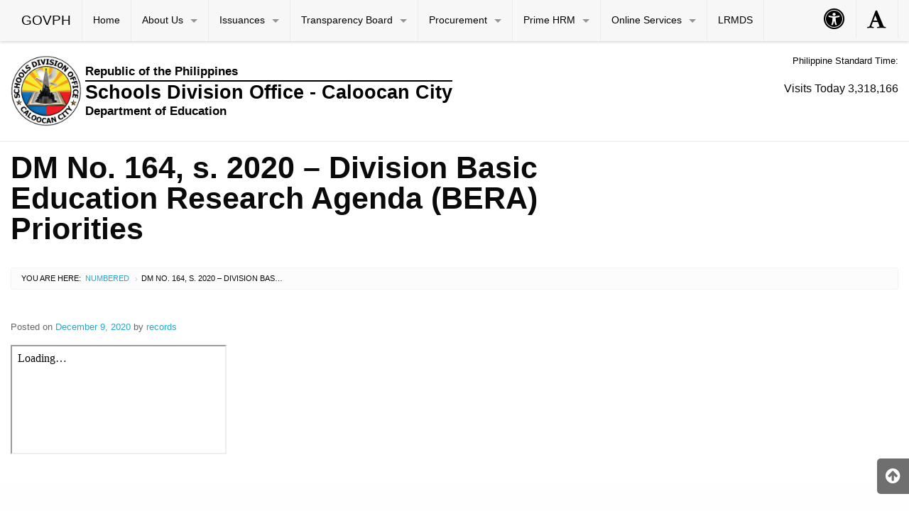

--- FILE ---
content_type: text/html; charset=UTF-8
request_url: https://depedcaloocan.com/dm-no-164-s-2020-division-basic-education-research-agenda-bera-priorities/
body_size: 92075
content:

<!DOCTYPE html>
<html lang="en" class="no-js">

<head>
    <meta charset="UTF-8">
    <meta name="viewport" content="width=device-width, initial-scale=1">
    <title>DM No. 164, s. 2020 &#8211; Division Basic Education Research Agenda (BERA) Priorities | DepEd Caloocan</title>
    <link rel="profile" href="http://gmpg.org/xfn/11">
        <link rel="icon" href="https://depedcaloocan.com/wp-content/themes/gwt-wordpress-26.0.0/favicon.ico">
    <meta name='robots' content='max-image-preview:large' />
	<style>img:is([sizes="auto" i], [sizes^="auto," i]) { contain-intrinsic-size: 3000px 1500px }</style>
	<link rel="alternate" type="application/rss+xml" title="DepEd Caloocan &raquo; Feed" href="https://depedcaloocan.com/feed/" />
<link rel="alternate" type="application/rss+xml" title="DepEd Caloocan &raquo; Comments Feed" href="https://depedcaloocan.com/comments/feed/" />
<script type="text/javascript">
/* <![CDATA[ */
window._wpemojiSettings = {"baseUrl":"https:\/\/s.w.org\/images\/core\/emoji\/16.0.1\/72x72\/","ext":".png","svgUrl":"https:\/\/s.w.org\/images\/core\/emoji\/16.0.1\/svg\/","svgExt":".svg","source":{"concatemoji":"https:\/\/depedcaloocan.com\/wp-includes\/js\/wp-emoji-release.min.js?ver=6.8.3"}};
/*! This file is auto-generated */
!function(s,n){var o,i,e;function c(e){try{var t={supportTests:e,timestamp:(new Date).valueOf()};sessionStorage.setItem(o,JSON.stringify(t))}catch(e){}}function p(e,t,n){e.clearRect(0,0,e.canvas.width,e.canvas.height),e.fillText(t,0,0);var t=new Uint32Array(e.getImageData(0,0,e.canvas.width,e.canvas.height).data),a=(e.clearRect(0,0,e.canvas.width,e.canvas.height),e.fillText(n,0,0),new Uint32Array(e.getImageData(0,0,e.canvas.width,e.canvas.height).data));return t.every(function(e,t){return e===a[t]})}function u(e,t){e.clearRect(0,0,e.canvas.width,e.canvas.height),e.fillText(t,0,0);for(var n=e.getImageData(16,16,1,1),a=0;a<n.data.length;a++)if(0!==n.data[a])return!1;return!0}function f(e,t,n,a){switch(t){case"flag":return n(e,"\ud83c\udff3\ufe0f\u200d\u26a7\ufe0f","\ud83c\udff3\ufe0f\u200b\u26a7\ufe0f")?!1:!n(e,"\ud83c\udde8\ud83c\uddf6","\ud83c\udde8\u200b\ud83c\uddf6")&&!n(e,"\ud83c\udff4\udb40\udc67\udb40\udc62\udb40\udc65\udb40\udc6e\udb40\udc67\udb40\udc7f","\ud83c\udff4\u200b\udb40\udc67\u200b\udb40\udc62\u200b\udb40\udc65\u200b\udb40\udc6e\u200b\udb40\udc67\u200b\udb40\udc7f");case"emoji":return!a(e,"\ud83e\udedf")}return!1}function g(e,t,n,a){var r="undefined"!=typeof WorkerGlobalScope&&self instanceof WorkerGlobalScope?new OffscreenCanvas(300,150):s.createElement("canvas"),o=r.getContext("2d",{willReadFrequently:!0}),i=(o.textBaseline="top",o.font="600 32px Arial",{});return e.forEach(function(e){i[e]=t(o,e,n,a)}),i}function t(e){var t=s.createElement("script");t.src=e,t.defer=!0,s.head.appendChild(t)}"undefined"!=typeof Promise&&(o="wpEmojiSettingsSupports",i=["flag","emoji"],n.supports={everything:!0,everythingExceptFlag:!0},e=new Promise(function(e){s.addEventListener("DOMContentLoaded",e,{once:!0})}),new Promise(function(t){var n=function(){try{var e=JSON.parse(sessionStorage.getItem(o));if("object"==typeof e&&"number"==typeof e.timestamp&&(new Date).valueOf()<e.timestamp+604800&&"object"==typeof e.supportTests)return e.supportTests}catch(e){}return null}();if(!n){if("undefined"!=typeof Worker&&"undefined"!=typeof OffscreenCanvas&&"undefined"!=typeof URL&&URL.createObjectURL&&"undefined"!=typeof Blob)try{var e="postMessage("+g.toString()+"("+[JSON.stringify(i),f.toString(),p.toString(),u.toString()].join(",")+"));",a=new Blob([e],{type:"text/javascript"}),r=new Worker(URL.createObjectURL(a),{name:"wpTestEmojiSupports"});return void(r.onmessage=function(e){c(n=e.data),r.terminate(),t(n)})}catch(e){}c(n=g(i,f,p,u))}t(n)}).then(function(e){for(var t in e)n.supports[t]=e[t],n.supports.everything=n.supports.everything&&n.supports[t],"flag"!==t&&(n.supports.everythingExceptFlag=n.supports.everythingExceptFlag&&n.supports[t]);n.supports.everythingExceptFlag=n.supports.everythingExceptFlag&&!n.supports.flag,n.DOMReady=!1,n.readyCallback=function(){n.DOMReady=!0}}).then(function(){return e}).then(function(){var e;n.supports.everything||(n.readyCallback(),(e=n.source||{}).concatemoji?t(e.concatemoji):e.wpemoji&&e.twemoji&&(t(e.twemoji),t(e.wpemoji)))}))}((window,document),window._wpemojiSettings);
/* ]]> */
</script>
<style id='wp-emoji-styles-inline-css' type='text/css'>

	img.wp-smiley, img.emoji {
		display: inline !important;
		border: none !important;
		box-shadow: none !important;
		height: 1em !important;
		width: 1em !important;
		margin: 0 0.07em !important;
		vertical-align: -0.1em !important;
		background: none !important;
		padding: 0 !important;
	}
</style>
<link rel='stylesheet' id='wp-block-library-css' href='https://depedcaloocan.com/wp-includes/css/dist/block-library/style.min.css?ver=6.8.3' type='text/css' media='all' />
<style id='classic-theme-styles-inline-css' type='text/css'>
/*! This file is auto-generated */
.wp-block-button__link{color:#fff;background-color:#32373c;border-radius:9999px;box-shadow:none;text-decoration:none;padding:calc(.667em + 2px) calc(1.333em + 2px);font-size:1.125em}.wp-block-file__button{background:#32373c;color:#fff;text-decoration:none}
</style>
<style id='presto-player-popup-trigger-style-inline-css' type='text/css'>
:where(.wp-block-presto-player-popup-trigger) {
  /* reduce specificity */
  display: grid;
  gap: 1rem;
  cursor: pointer;
}

/* Play icon overlay for popup image trigger variation */
:where(.presto-popup-image-trigger) {
  position: relative;
  cursor: pointer;
}

:where(.presto-popup-image-trigger)::before {
  content: "";
  position: absolute;
  top: 50%;
  left: 50%;
  transform: translate(-50%, -50%);
  width: 48px;
  height: 48px;
  background-image: url("/wp-content/plugins/presto-player/src/admin/blocks/blocks/popup-trigger/../../../../../img/play-button.svg");
  background-size: contain;
  background-repeat: no-repeat;
  background-position: center;
  z-index: 10;
  pointer-events: none;
}

:where(.presto-popup-image-trigger img) {
  display: block;
  width: 100%;
  height: auto;
  filter: brightness(0.5);
}
</style>
<style id='presto-player-popup-media-style-inline-css' type='text/css'>
.wp-block-presto-player-popup.is-selected .wp-block-presto-player-popup-media {
  display: initial;
}

.wp-block-presto-player-popup.has-child-selected .wp-block-presto-player-popup-media {
  display: initial;
}

.presto-popup__overlay {
  position: fixed;
  top: 0;
  left: 0;
  z-index: 100000;
  overflow: hidden;
  width: 100%;
  height: 100vh;
  box-sizing: border-box;
  padding: 0 5%;
  visibility: hidden;
  opacity: 0;
  display: flex;
  align-items: center;
  justify-content: center;
  transition:
    opacity 0.2s ease,
    visibility 0.2s ease;

  --presto-popup-media-width: 1280px;
  --presto-popup-background-color: rgba(0, 0, 0, 0.917);
}

.presto-popup--active {
  visibility: visible;
  opacity: 1;
}

.presto-popup--active .presto-popup__content {
  transform: scale(1);
}

.presto-popup__content {
  position: relative;
  z-index: 9999999999;
  width: 100%;
  max-width: var(--presto-popup-media-width);
  transform: scale(0.9);
  transition: transform 0.2s ease;
}

.presto-popup__close-button {
  position: absolute;
  top: calc(env(safe-area-inset-top) + 16px);
  right: calc(env(safe-area-inset-right) + 16px);
  padding: 0;
  cursor: pointer;
  z-index: 5000000;
  min-width: 24px;
  min-height: 24px;
  width: 24px;
  height: 24px;
  display: flex;
  align-items: center;
  justify-content: center;
  border: none;
  background: none;
  box-shadow: none;
  transition: opacity 0.2s ease;
}

.presto-popup__close-button:hover,
.presto-popup__close-button:focus {
  opacity: 0.8;
  background: none;
  border: none;
}

.presto-popup__close-button:not(:hover):not(:active):not(.has-background) {
  background: none;
  border: none;
}

.presto-popup__close-button svg {
  width: 24px;
  height: 24px;
  fill: white;
}

.presto-popup__scrim {
  width: 100%;
  height: 100%;
  position: absolute;
  z-index: 2000000;
  background-color: var(--presto-popup-background-color, rgb(255, 255, 255));
}

.presto-popup__speak {
  position: absolute;
  width: 1px;
  height: 1px;
  padding: 0;
  margin: -1px;
  overflow: hidden;
  clip: rect(0, 0, 0, 0);
  white-space: nowrap;
  border: 0;
}
</style>
<style id='global-styles-inline-css' type='text/css'>
:root{--wp--preset--aspect-ratio--square: 1;--wp--preset--aspect-ratio--4-3: 4/3;--wp--preset--aspect-ratio--3-4: 3/4;--wp--preset--aspect-ratio--3-2: 3/2;--wp--preset--aspect-ratio--2-3: 2/3;--wp--preset--aspect-ratio--16-9: 16/9;--wp--preset--aspect-ratio--9-16: 9/16;--wp--preset--color--black: #000000;--wp--preset--color--cyan-bluish-gray: #abb8c3;--wp--preset--color--white: #ffffff;--wp--preset--color--pale-pink: #f78da7;--wp--preset--color--vivid-red: #cf2e2e;--wp--preset--color--luminous-vivid-orange: #ff6900;--wp--preset--color--luminous-vivid-amber: #fcb900;--wp--preset--color--light-green-cyan: #7bdcb5;--wp--preset--color--vivid-green-cyan: #00d084;--wp--preset--color--pale-cyan-blue: #8ed1fc;--wp--preset--color--vivid-cyan-blue: #0693e3;--wp--preset--color--vivid-purple: #9b51e0;--wp--preset--gradient--vivid-cyan-blue-to-vivid-purple: linear-gradient(135deg,rgba(6,147,227,1) 0%,rgb(155,81,224) 100%);--wp--preset--gradient--light-green-cyan-to-vivid-green-cyan: linear-gradient(135deg,rgb(122,220,180) 0%,rgb(0,208,130) 100%);--wp--preset--gradient--luminous-vivid-amber-to-luminous-vivid-orange: linear-gradient(135deg,rgba(252,185,0,1) 0%,rgba(255,105,0,1) 100%);--wp--preset--gradient--luminous-vivid-orange-to-vivid-red: linear-gradient(135deg,rgba(255,105,0,1) 0%,rgb(207,46,46) 100%);--wp--preset--gradient--very-light-gray-to-cyan-bluish-gray: linear-gradient(135deg,rgb(238,238,238) 0%,rgb(169,184,195) 100%);--wp--preset--gradient--cool-to-warm-spectrum: linear-gradient(135deg,rgb(74,234,220) 0%,rgb(151,120,209) 20%,rgb(207,42,186) 40%,rgb(238,44,130) 60%,rgb(251,105,98) 80%,rgb(254,248,76) 100%);--wp--preset--gradient--blush-light-purple: linear-gradient(135deg,rgb(255,206,236) 0%,rgb(152,150,240) 100%);--wp--preset--gradient--blush-bordeaux: linear-gradient(135deg,rgb(254,205,165) 0%,rgb(254,45,45) 50%,rgb(107,0,62) 100%);--wp--preset--gradient--luminous-dusk: linear-gradient(135deg,rgb(255,203,112) 0%,rgb(199,81,192) 50%,rgb(65,88,208) 100%);--wp--preset--gradient--pale-ocean: linear-gradient(135deg,rgb(255,245,203) 0%,rgb(182,227,212) 50%,rgb(51,167,181) 100%);--wp--preset--gradient--electric-grass: linear-gradient(135deg,rgb(202,248,128) 0%,rgb(113,206,126) 100%);--wp--preset--gradient--midnight: linear-gradient(135deg,rgb(2,3,129) 0%,rgb(40,116,252) 100%);--wp--preset--font-size--small: 13px;--wp--preset--font-size--medium: 20px;--wp--preset--font-size--large: 36px;--wp--preset--font-size--x-large: 42px;--wp--preset--spacing--20: 0.44rem;--wp--preset--spacing--30: 0.67rem;--wp--preset--spacing--40: 1rem;--wp--preset--spacing--50: 1.5rem;--wp--preset--spacing--60: 2.25rem;--wp--preset--spacing--70: 3.38rem;--wp--preset--spacing--80: 5.06rem;--wp--preset--shadow--natural: 6px 6px 9px rgba(0, 0, 0, 0.2);--wp--preset--shadow--deep: 12px 12px 50px rgba(0, 0, 0, 0.4);--wp--preset--shadow--sharp: 6px 6px 0px rgba(0, 0, 0, 0.2);--wp--preset--shadow--outlined: 6px 6px 0px -3px rgba(255, 255, 255, 1), 6px 6px rgba(0, 0, 0, 1);--wp--preset--shadow--crisp: 6px 6px 0px rgba(0, 0, 0, 1);}:root :where(.is-layout-flow) > :first-child{margin-block-start: 0;}:root :where(.is-layout-flow) > :last-child{margin-block-end: 0;}:root :where(.is-layout-flow) > *{margin-block-start: 24px;margin-block-end: 0;}:root :where(.is-layout-constrained) > :first-child{margin-block-start: 0;}:root :where(.is-layout-constrained) > :last-child{margin-block-end: 0;}:root :where(.is-layout-constrained) > *{margin-block-start: 24px;margin-block-end: 0;}:root :where(.is-layout-flex){gap: 24px;}:root :where(.is-layout-grid){gap: 24px;}body .is-layout-flex{display: flex;}.is-layout-flex{flex-wrap: wrap;align-items: center;}.is-layout-flex > :is(*, div){margin: 0;}body .is-layout-grid{display: grid;}.is-layout-grid > :is(*, div){margin: 0;}.has-black-color{color: var(--wp--preset--color--black) !important;}.has-cyan-bluish-gray-color{color: var(--wp--preset--color--cyan-bluish-gray) !important;}.has-white-color{color: var(--wp--preset--color--white) !important;}.has-pale-pink-color{color: var(--wp--preset--color--pale-pink) !important;}.has-vivid-red-color{color: var(--wp--preset--color--vivid-red) !important;}.has-luminous-vivid-orange-color{color: var(--wp--preset--color--luminous-vivid-orange) !important;}.has-luminous-vivid-amber-color{color: var(--wp--preset--color--luminous-vivid-amber) !important;}.has-light-green-cyan-color{color: var(--wp--preset--color--light-green-cyan) !important;}.has-vivid-green-cyan-color{color: var(--wp--preset--color--vivid-green-cyan) !important;}.has-pale-cyan-blue-color{color: var(--wp--preset--color--pale-cyan-blue) !important;}.has-vivid-cyan-blue-color{color: var(--wp--preset--color--vivid-cyan-blue) !important;}.has-vivid-purple-color{color: var(--wp--preset--color--vivid-purple) !important;}.has-black-background-color{background-color: var(--wp--preset--color--black) !important;}.has-cyan-bluish-gray-background-color{background-color: var(--wp--preset--color--cyan-bluish-gray) !important;}.has-white-background-color{background-color: var(--wp--preset--color--white) !important;}.has-pale-pink-background-color{background-color: var(--wp--preset--color--pale-pink) !important;}.has-vivid-red-background-color{background-color: var(--wp--preset--color--vivid-red) !important;}.has-luminous-vivid-orange-background-color{background-color: var(--wp--preset--color--luminous-vivid-orange) !important;}.has-luminous-vivid-amber-background-color{background-color: var(--wp--preset--color--luminous-vivid-amber) !important;}.has-light-green-cyan-background-color{background-color: var(--wp--preset--color--light-green-cyan) !important;}.has-vivid-green-cyan-background-color{background-color: var(--wp--preset--color--vivid-green-cyan) !important;}.has-pale-cyan-blue-background-color{background-color: var(--wp--preset--color--pale-cyan-blue) !important;}.has-vivid-cyan-blue-background-color{background-color: var(--wp--preset--color--vivid-cyan-blue) !important;}.has-vivid-purple-background-color{background-color: var(--wp--preset--color--vivid-purple) !important;}.has-black-border-color{border-color: var(--wp--preset--color--black) !important;}.has-cyan-bluish-gray-border-color{border-color: var(--wp--preset--color--cyan-bluish-gray) !important;}.has-white-border-color{border-color: var(--wp--preset--color--white) !important;}.has-pale-pink-border-color{border-color: var(--wp--preset--color--pale-pink) !important;}.has-vivid-red-border-color{border-color: var(--wp--preset--color--vivid-red) !important;}.has-luminous-vivid-orange-border-color{border-color: var(--wp--preset--color--luminous-vivid-orange) !important;}.has-luminous-vivid-amber-border-color{border-color: var(--wp--preset--color--luminous-vivid-amber) !important;}.has-light-green-cyan-border-color{border-color: var(--wp--preset--color--light-green-cyan) !important;}.has-vivid-green-cyan-border-color{border-color: var(--wp--preset--color--vivid-green-cyan) !important;}.has-pale-cyan-blue-border-color{border-color: var(--wp--preset--color--pale-cyan-blue) !important;}.has-vivid-cyan-blue-border-color{border-color: var(--wp--preset--color--vivid-cyan-blue) !important;}.has-vivid-purple-border-color{border-color: var(--wp--preset--color--vivid-purple) !important;}.has-vivid-cyan-blue-to-vivid-purple-gradient-background{background: var(--wp--preset--gradient--vivid-cyan-blue-to-vivid-purple) !important;}.has-light-green-cyan-to-vivid-green-cyan-gradient-background{background: var(--wp--preset--gradient--light-green-cyan-to-vivid-green-cyan) !important;}.has-luminous-vivid-amber-to-luminous-vivid-orange-gradient-background{background: var(--wp--preset--gradient--luminous-vivid-amber-to-luminous-vivid-orange) !important;}.has-luminous-vivid-orange-to-vivid-red-gradient-background{background: var(--wp--preset--gradient--luminous-vivid-orange-to-vivid-red) !important;}.has-very-light-gray-to-cyan-bluish-gray-gradient-background{background: var(--wp--preset--gradient--very-light-gray-to-cyan-bluish-gray) !important;}.has-cool-to-warm-spectrum-gradient-background{background: var(--wp--preset--gradient--cool-to-warm-spectrum) !important;}.has-blush-light-purple-gradient-background{background: var(--wp--preset--gradient--blush-light-purple) !important;}.has-blush-bordeaux-gradient-background{background: var(--wp--preset--gradient--blush-bordeaux) !important;}.has-luminous-dusk-gradient-background{background: var(--wp--preset--gradient--luminous-dusk) !important;}.has-pale-ocean-gradient-background{background: var(--wp--preset--gradient--pale-ocean) !important;}.has-electric-grass-gradient-background{background: var(--wp--preset--gradient--electric-grass) !important;}.has-midnight-gradient-background{background: var(--wp--preset--gradient--midnight) !important;}.has-small-font-size{font-size: var(--wp--preset--font-size--small) !important;}.has-medium-font-size{font-size: var(--wp--preset--font-size--medium) !important;}.has-large-font-size{font-size: var(--wp--preset--font-size--large) !important;}.has-x-large-font-size{font-size: var(--wp--preset--font-size--x-large) !important;}
:root :where(.wp-block-pullquote){font-size: 1.5em;line-height: 1.6;}
</style>
<link rel='stylesheet' id='gwt_wp-foundation-css' href='https://depedcaloocan.com/wp-content/themes/gwt-wordpress-26.0.0/foundation/css/foundation.min.css?ver=20160530' type='text/css' media='all' />
<link rel='stylesheet' id='gwt_wp-fontawesome-css' href='https://depedcaloocan.com/wp-content/themes/gwt-wordpress-26.0.0/css/font-awesome.min.css?ver=20160530' type='text/css' media='all' />
<link rel='stylesheet' id='genericons-css' href='https://depedcaloocan.com/wp-content/themes/gwt-wordpress-26.0.0/genericons/genericons.css?ver=3.4.1' type='text/css' media='all' />
<link rel='stylesheet' id='gwt_wp-style-css' href='https://depedcaloocan.com/wp-content/themes/gwt-wordpress-26.0.0/theme.css?ver=20160530' type='text/css' media='all' />
<link rel='stylesheet' id='gwt_wp-user-style-css' href='https://depedcaloocan.com/wp-content/themes/gwt-wordpress-26.0.0/style.css?ver=20160530' type='text/css' media='all' />
<link rel='stylesheet' id='ekit-widget-styles-css' href='https://depedcaloocan.com/wp-content/plugins/elementskit-lite/widgets/init/assets/css/widget-styles.css?ver=3.7.5' type='text/css' media='all' />
<link rel='stylesheet' id='ekit-responsive-css' href='https://depedcaloocan.com/wp-content/plugins/elementskit-lite/widgets/init/assets/css/responsive.css?ver=3.7.5' type='text/css' media='all' />
<link rel='stylesheet' id='elementor-frontend-css' href='https://depedcaloocan.com/wp-content/plugins/elementor/assets/css/frontend.min.css?ver=3.27.6' type='text/css' media='all' />
<link rel='stylesheet' id='eael-general-css' href='https://depedcaloocan.com/wp-content/plugins/essential-addons-for-elementor-lite/assets/front-end/css/view/general.min.css?ver=6.4.0' type='text/css' media='all' />
<link rel='stylesheet' id='upk-site-css' href='https://depedcaloocan.com/wp-content/plugins/ultimate-post-kit/assets/css/upk-site.css?ver=4.0.10' type='text/css' media='all' />
<link rel='stylesheet' id='wpdevelop-bts-css' href='https://depedcaloocan.com/wp-content/plugins/booking/vendors/_custom/bootstrap-css/css/bootstrap.css?ver=10.14.8' type='text/css' media='all' />
<link rel='stylesheet' id='wpdevelop-bts-theme-css' href='https://depedcaloocan.com/wp-content/plugins/booking/vendors/_custom/bootstrap-css/css/bootstrap-theme.css?ver=10.14.8' type='text/css' media='all' />
<link rel='stylesheet' id='wpbc-tippy-popover-css' href='https://depedcaloocan.com/wp-content/plugins/booking/vendors/_custom/tippy.js/themes/wpbc-tippy-popover.css?ver=10.14.8' type='text/css' media='all' />
<link rel='stylesheet' id='wpbc-tippy-times-css' href='https://depedcaloocan.com/wp-content/plugins/booking/vendors/_custom/tippy.js/themes/wpbc-tippy-times.css?ver=10.14.8' type='text/css' media='all' />
<link rel='stylesheet' id='wpbc-material-design-icons-css' href='https://depedcaloocan.com/wp-content/plugins/booking/vendors/_custom/material-design-icons/material-design-icons.css?ver=10.14.8' type='text/css' media='all' />
<link rel='stylesheet' id='wpbc-ui-both-css' href='https://depedcaloocan.com/wp-content/plugins/booking/css/wpbc_ui_both.css?ver=10.14.8' type='text/css' media='all' />
<link rel='stylesheet' id='wpbc-time_picker-css' href='https://depedcaloocan.com/wp-content/plugins/booking/css/wpbc_time-selector.css?ver=10.14.8' type='text/css' media='all' />
<link rel='stylesheet' id='wpbc-time_picker-skin-css' href='https://depedcaloocan.com/wp-content/plugins/booking/css/time_picker_skins/green.css?ver=10.14.8' type='text/css' media='all' />
<link rel='stylesheet' id='wpbc-client-pages-css' href='https://depedcaloocan.com/wp-content/plugins/booking/css/client.css?ver=10.14.8' type='text/css' media='all' />
<link rel='stylesheet' id='wpbc-all-client-css' href='https://depedcaloocan.com/wp-content/plugins/booking/_dist/all/_out/wpbc_all_client.css?ver=10.14.8' type='text/css' media='all' />
<link rel='stylesheet' id='wpbc-calendar-css' href='https://depedcaloocan.com/wp-content/plugins/booking/css/calendar.css?ver=10.14.8' type='text/css' media='all' />
<link rel='stylesheet' id='wpbc-calendar-skin-css' href='https://depedcaloocan.com/wp-content/plugins/booking/css/skins/green-01.css?ver=10.14.8' type='text/css' media='all' />
<link rel='stylesheet' id='wpbc-flex-timeline-css' href='https://depedcaloocan.com/wp-content/plugins/booking/core/timeline/v2/_out/timeline_v2.1.css?ver=10.14.8' type='text/css' media='all' />
<!--n2css--><!--n2js--><script data-cfasync="false" type="text/javascript" src="https://depedcaloocan.com/wp-includes/js/jquery/jquery.min.js?ver=3.7.1" id="jquery-core-js"></script>
<script data-cfasync="false" type="text/javascript" src="https://depedcaloocan.com/wp-includes/js/jquery/jquery-migrate.min.js?ver=3.4.1" id="jquery-migrate-js"></script>
<script type="text/javascript" src="https://depedcaloocan.com/wp-content/themes/gwt-wordpress-26.0.0/foundation/js/vendor/jquery-3.6.0.min.js?ver=20160530" id="gwt_wp-jquery-js"></script>
<script type="text/javascript" src="https://depedcaloocan.com/wp-content/themes/gwt-wordpress-26.0.0/foundation/js/vendor/foundation.min.js?ver=20160530" id="gwt_wp-foundation-js"></script>
<link rel="https://api.w.org/" href="https://depedcaloocan.com/wp-json/" /><link rel="alternate" title="JSON" type="application/json" href="https://depedcaloocan.com/wp-json/wp/v2/posts/3967" /><link rel="EditURI" type="application/rsd+xml" title="RSD" href="https://depedcaloocan.com/xmlrpc.php?rsd" />
<meta name="generator" content="WordPress 6.8.3" />
<link rel="canonical" href="https://depedcaloocan.com/dm-no-164-s-2020-division-basic-education-research-agenda-bera-priorities/" />
<link rel='shortlink' href='https://depedcaloocan.com/?p=3967' />
<link rel="alternate" title="oEmbed (JSON)" type="application/json+oembed" href="https://depedcaloocan.com/wp-json/oembed/1.0/embed?url=https%3A%2F%2Fdepedcaloocan.com%2Fdm-no-164-s-2020-division-basic-education-research-agenda-bera-priorities%2F" />
<link rel="alternate" title="oEmbed (XML)" type="text/xml+oembed" href="https://depedcaloocan.com/wp-json/oembed/1.0/embed?url=https%3A%2F%2Fdepedcaloocan.com%2Fdm-no-164-s-2020-division-basic-education-research-agenda-bera-priorities%2F&#038;format=xml" />
<script async src="https://www.googletagmanager.com/gtag/js?id=G-D4H5LNL847" type="text/javascript"></script><script type="text/javascript">window.dataLayer = window.dataLayer || [];function gtag(){dataLayer.push(arguments);}gtag('js', new Date());gtag('config', 'G-D4H5LNL847');</script><meta name="generator" content="Elementor 3.27.6; features: additional_custom_breakpoints; settings: css_print_method-external, google_font-enabled, font_display-auto">
			<style>
				.e-con.e-parent:nth-of-type(n+4):not(.e-lazyloaded):not(.e-no-lazyload),
				.e-con.e-parent:nth-of-type(n+4):not(.e-lazyloaded):not(.e-no-lazyload) * {
					background-image: none !important;
				}
				@media screen and (max-height: 1024px) {
					.e-con.e-parent:nth-of-type(n+3):not(.e-lazyloaded):not(.e-no-lazyload),
					.e-con.e-parent:nth-of-type(n+3):not(.e-lazyloaded):not(.e-no-lazyload) * {
						background-image: none !important;
					}
				}
				@media screen and (max-height: 640px) {
					.e-con.e-parent:nth-of-type(n+2):not(.e-lazyloaded):not(.e-no-lazyload),
					.e-con.e-parent:nth-of-type(n+2):not(.e-lazyloaded):not(.e-no-lazyload) * {
						background-image: none !important;
					}
				}
			</style>
						<meta name="theme-color" content="#005313">
			
    <style >
    .container-main a,
    .container-main a:active,
    .container-main a:visited,
    .anchor a,
    .anchor a:active,
    .anchor a:visited {
            }

    .container-main a:focus,
    .container-main a:hover,
    .anchor a:focus,
    .anchor a:hover {
            }

    div .container-masthead {
        background-image:url("http://sdocaloocan.artpersonaswebsites.com/wp-content/uploads/2020/02/header-bg.jpg");    }

    h1.logo a {
        color:#000000;    }

    /* For Enable and Disable image logo to be center or left position */
    h1.logo {
        color:#000000;    }

    /* End for Enable and Disable image logo to be center or left position */
    div.container-banner {
            }

    .banner-content,
    .orbit .orbit-bullets {
        display: block;    }

    #pst-container {
            }


    /* Start For Subject of Approval
    Start for custom menu color

    This is start for custom menu, font, hover colors

    Start for border menu color that shows dropdown menu you can add also for auxiliary  #aux-main .has-dropdown>a::after
    This should have no background color
    #main-nav .has-dropdown>a::after {
            }

    This is for menu nav colors
    #main-nav {
        This is for auxialliary and topbar to have custom colors
            }

    End for menu nav colors

    This is for menu font colors in steady 
    and add this code if want to reflect in auxiliary
   
    
    #aux-main li:not(.has-form) a:not(.button),
    #aux-main li.active:not(.has-form) a:not(.button)  
   

    #main-nav li:not(.has-form) a:not(.button),
    #main-nav li.active:not(.has-form) a:not(.button) {
            }

    This is for color of submenus in main nav
    #main-nav li:not(.has-form) a:not(.button) {
            }

    End for menu font colors in steady

    #main-nav li.current-menu-item:not(.has-form),
    #aux-main li.current-menu-item:not(.has-form) {
            }

    Button menu color on steady
    #magnifier-button,
    #accessibility-button {
            }

    Button menu color on hover
    #magnifier-button:hover,
    #accessibility-button:hover {
            }

    This is menu color for hover
    #main-nav ul li:hover:not(.has-form)>a,
    #main-nav .dropdown li:not(.has-form) a:not(.button):hover,
    #main-nav .dropdown li:not(.has-form):hover>a:not(.button),
    #aux-main ul li:hover:not(.has-form)>a,
    #aux-main .dropdown li:not(.has-form) a:not(.button):hover,
    #aux-main .dropdown li:not(.has-form):hover>a:not(.button) {
            }

    End for menu color for hover

    #main-nav li.current-menu-item:not(.has-form) a:not(.button),
    #aux-main li.current-menu-item:not(.has-form) a:not(.button),
    #offCanvasRight li.current-menu-item:not(.has-form)>a:not(.button) {
            }

    End for Custom menu color
    End for Subject of Approval Approval */

    #panel-top {
            }

    #panel-bottom {
            }

    #sidebar-left .widget,
    #sidebar-right .widget,
    .callout.secondary {
        border:0px solidborder-radius:0px ;    }

    .container-main .entry-title a {
            }

    .container-banner .entry-title {
            }

    #footer {
            }
    </style>
    <script type="text/javascript" language="javascript">
    var template_directory = 'https://depedcaloocan.com/wp-content/themes/gwt-wordpress-26.0.0';
    </script>
</head>

<body class="wp-singular post-template-default single single-post postid-3967 single-format-standard wp-theme-gwt-wordpress-2600 group-blog elementor-default elementor-kit-500">

    <div id="accessibility-shortcuts">
        <ul>
            <li><a href="#" class="skips toggle-statement" title="Toggle Accessibility Statement" accesskey="0"
                    data-toggle="a11y-modal">Toggle Accessibility Statement</a></li>
                        <li><a href="https://depedcaloocan.com/" accesskey="h">Home</a></li>
                                                                                    <li><a href="#main-content" accesskey="R">Skip to Main Content</a></li>
                                    <li><a href="#gwt-standard-footer" accesskey="M">Sitemap</a></li>
                    </ul>
    </div>

    <div id="a11y-modal" class="reveal large" title="Accessibility Statement" data-reveal>
        <textarea rows="21" class="statement-textarea" readonly>
This website adopts the Web Content Accessibility Guidelines (WCAG 2.0) as the accessibility standard for all its related web development and services. WCAG 2.0 is also an international standard, ISO 40500. This certifies it as a stable and referenceable technical standard. 

WCAG 2.0 contains 12 guidelines organized under 4 principles: Perceivable, Operable, Understandable, and Robust (POUR for short). There are testable success criteria for each guideline. Compliance to these criteria is measured in three levels: A, AA, or AAA. A guide to understanding and implementing Web Content Accessibility Guidelines 2.0 is available at: https://www.w3.org/TR/UNDERSTANDING-WCAG20/

Accessibility Features

Shortcut Keys Combination Activation Combination keys used for each browser.

	Chrome for Linux press (Alt+Shift+shortcut_key) 
	Chrome for Windows press (Alt+shortcut_key) 
	For Firefox press (Alt+Shift+shortcut_key) 
	For Internet Explorer press (Alt+Shift+shortcut_key) then press (enter)
	On Mac OS press (Ctrl+Opt+shortcut_key)

	Accessibility Statement (Combination + 0): Statement page that will show the available accessibility keys. 
	Home Page (Combination + H): Accessibility key for redirecting to homepage. 
	Main Content (Combination + R): Shortcut for viewing the content section of the current page. 
	FAQ (Combination + Q): Shortcut for FAQ page. 
	Contact (Combination + C): Shortcut for contact page or form inquiries. 
	Feedback (Combination + K): Shortcut for feedback page. 
	Site Map (Combination + M): Shortcut for site map (footer agency) section of the page. 
	Search (Combination + S): Shortcut for search page. 

Press esc, or click the close the button to close this dialog box.
	</textarea>
        <button class="close-button" data-close aria-label="Close modal" type="button">
            <span aria-hidden="true">&times;</span>
        </button>
    </div>


    <div class="off-canvas-wrapper">
        <div class="off-canvas-wrapper-inner" data-off-canvas-wrapper>
            <!-- off-canvas right menu -->
            <nav id="mySidenav" class="sidenav hide-for-large">
                <a href="javascript:void(0)" class="closebtn" id="closeNav">&times;</a>
                <div style="padding:10px;" class="list-item"><form role="search" method="get" class="search-form" action="https://depedcaloocan.com/">
    <input type="search" class="search-field"
        placeholder="Search &hellip;"
        value="" name="s"
        title="Search for:">
</form></div>
                <ul style="list-style: none;">
                    					<li id="menu-item-26" class="menu-item menu-item-type-post_type menu-item-object-page menu-item-home menu-item-26"><a href="https://depedcaloocan.com/">Home</a>					</li>
					<li id="menu-item-25" class="menu-item menu-item-type-post_type menu-item-object-page menu-item-has-children menu-item-25"><a href="https://depedcaloocan.com/about-us/">About Us</a>
					<ul class="vertical menu">
						<li id="menu-item-6399" class="menu-item menu-item-type-custom menu-item-object-custom menu-item-has-children menu-item-6399"><a>Organizational Chart</a>
						<ul class="vertical menu">
							<li id="menu-item-6401" class="menu-item menu-item-type-post_type menu-item-object-page menu-item-has-children menu-item-6401"><a href="https://depedcaloocan.com/osds/">Office of the Schools Division Superintendent</a>
							<ul class="vertical menu">
								<li id="menu-item-6409" class="menu-item menu-item-type-post_type menu-item-object-page menu-item-6409"><a href="https://depedcaloocan.com/accounting-unit/">Accounting Unit</a>								</li>
								<li id="menu-item-6402" class="menu-item menu-item-type-post_type menu-item-object-page menu-item-has-children menu-item-6402"><a href="https://depedcaloocan.com/administrative-unit/">Administrative Unit</a>
								<ul class="vertical menu">
									<li id="menu-item-6412" class="menu-item menu-item-type-post_type menu-item-object-page menu-item-6412"><a href="https://depedcaloocan.com/cash-unit/">Cash Section</a>									</li>
									<li id="menu-item-6405" class="menu-item menu-item-type-post_type menu-item-object-page menu-item-6405"><a href="https://depedcaloocan.com/payroll-unit/">Payroll Section</a>									</li>
									<li id="menu-item-6413" class="menu-item menu-item-type-post_type menu-item-object-page menu-item-6413"><a href="https://depedcaloocan.com/personnel-unit/">Personnel Section</a>									</li>
									<li id="menu-item-6410" class="menu-item menu-item-type-post_type menu-item-object-page menu-item-6410"><a href="https://depedcaloocan.com/property-unit/">Property Section</a>									</li>
									<li id="menu-item-6411" class="menu-item menu-item-type-post_type menu-item-object-page menu-item-6411"><a href="https://depedcaloocan.com/records-unit/">Records Section</a>									</li>
									<li id="menu-item-6553" class="menu-item menu-item-type-post_type menu-item-object-page menu-item-6553"><a href="https://depedcaloocan.com/general-services/">General Services</a>									</li>

								</ul>
								</li>
								<li id="menu-item-6408" class="menu-item menu-item-type-post_type menu-item-object-page menu-item-6408"><a href="https://depedcaloocan.com/budget-unit/">Budget Unit</a>								</li>
								<li id="menu-item-6406" class="menu-item menu-item-type-post_type menu-item-object-page menu-item-6406"><a href="https://depedcaloocan.com/ict-unit/">ICT Unit</a>								</li>
								<li id="menu-item-6407" class="menu-item menu-item-type-post_type menu-item-object-page menu-item-6407"><a href="https://depedcaloocan.com/legal-unit/">Legal</a>								</li>

							</ul>
							</li>
							<li id="menu-item-6404" class="menu-item menu-item-type-post_type menu-item-object-page menu-item-6404"><a href="https://depedcaloocan.com/cid/">Curriculum Implementation Division</a>							</li>
							<li id="menu-item-39885" class="menu-item menu-item-type-custom menu-item-object-custom menu-item-39885"><a href="https://sites.google.com/deped.gov.ph/organizationalchart">SCHOOL GOVERNANCE AND OPERATIONS DIVISION</a>							</li>

						</ul>
						</li>
						<li id="menu-item-24598" class="menu-item menu-item-type-custom menu-item-object-custom menu-item-has-children menu-item-24598"><a href="#">School Directory</a>
						<ul class="vertical menu">
							<li id="menu-item-731" class="menu-item menu-item-type-post_type menu-item-object-page menu-item-731"><a href="https://depedcaloocan.com/public-schools/">Public Schools</a>							</li>
							<li id="menu-item-23710" class="menu-item menu-item-type-custom menu-item-object-custom menu-item-23710"><a href="https://lookerstudio.google.com/embed/reporting/fa9dbca2-0c66-4cbd-bf95-e0a1d6f5e168/page/rCxQF">Private Schools</a>							</li>

						</ul>
						</li>
						<li id="menu-item-4154" class="menu-item menu-item-type-post_type menu-item-object-page menu-item-4154"><a href="https://depedcaloocan.com/contact-us/">Contact Us</a>						</li>
						<li id="menu-item-804" class="menu-item menu-item-type-post_type menu-item-object-page menu-item-804"><a href="https://depedcaloocan.com/citizens-charter/">Citizen’s Charter</a>						</li>
						<li id="menu-item-31996" class="menu-item menu-item-type-custom menu-item-object-custom menu-item-31996"><a href="https://depedcaloocan.org/empinfo/login.php">Employees Portal</a>						</li>

					</ul>
					</li>
					<li id="menu-item-144" class="menu-item menu-item-type-custom menu-item-object-custom menu-item-has-children menu-item-144"><a href="#">Issuances</a>
					<ul class="vertical menu">
						<li id="menu-item-143" class="menu-item menu-item-type-post_type menu-item-object-page menu-item-143"><a href="https://depedcaloocan.com/numbered-memo/">Numbered Memo</a>						</li>
						<li id="menu-item-1074" class="menu-item menu-item-type-post_type menu-item-object-page menu-item-1074"><a href="https://depedcaloocan.com/unnumbered-memo/">Unnumbered Memo</a>						</li>
						<li id="menu-item-141" class="menu-item menu-item-type-post_type menu-item-object-page menu-item-141"><a href="https://depedcaloocan.com/advisory/">Advisory</a>						</li>
						<li id="menu-item-140" class="menu-item menu-item-type-post_type menu-item-object-page menu-item-140"><a href="https://depedcaloocan.com/notice-of-meeting/">Notice of Meeting</a>						</li>
						<li id="menu-item-142" class="menu-item menu-item-type-post_type menu-item-object-page menu-item-142"><a href="https://depedcaloocan.com/division-letter/">Division Letter</a>						</li>
						<li id="menu-item-37331" class="menu-item menu-item-type-post_type menu-item-object-page menu-item-37331"><a href="https://depedcaloocan.com/publication-2/">Publication</a>						</li>
						<li id="menu-item-31837" class="menu-item menu-item-type-post_type menu-item-object-page menu-item-31837"><a href="https://depedcaloocan.com/regional-memoranda/">Regional Memoranda</a>						</li>
						<li id="menu-item-31836" class="menu-item menu-item-type-post_type menu-item-object-page menu-item-31836"><a href="https://depedcaloocan.com/deped-issuances/">DepEd Issuances</a>						</li>

					</ul>
					</li>
					<li id="menu-item-22" class="menu-item menu-item-type-post_type menu-item-object-page menu-item-has-children menu-item-22"><a href="https://depedcaloocan.com/transparency-board/">Transparency Board</a>
					<ul class="vertical menu">
						<li id="menu-item-7724" class="menu-item menu-item-type-custom menu-item-object-custom menu-item-has-children menu-item-7724"><a href="#">Personnel Publication</a>
						<ul class="vertical menu">
							<li id="menu-item-2610" class="menu-item menu-item-type-post_type menu-item-object-page menu-item-2610"><a href="https://depedcaloocan.com/publication-of-vacant-positions/">Publication of Vacant Position</a>							</li>
							<li id="menu-item-7757" class="menu-item menu-item-type-post_type menu-item-object-page menu-item-7757"><a href="https://depedcaloocan.com/notice-of-appointment-issued/">Notice of Appointment Issued</a>							</li>
							<li id="menu-item-22878" class="menu-item menu-item-type-post_type menu-item-object-page menu-item-22878"><a href="https://depedcaloocan.com/registry-of-qualified-applicants/">Comparative Assessment Result</a>							</li>
							<li id="menu-item-23326" class="menu-item menu-item-type-post_type menu-item-object-page menu-item-23326"><a href="https://depedcaloocan.com/list-of-personnel-with-approved-appointments-by-civil-service-commission/">List of Personnel with Approved Appointments by CSC</a>							</li>

						</ul>
						</li>

					</ul>
					</li>
					<li id="menu-item-23327" class="menu-item menu-item-type-post_type menu-item-object-page menu-item-has-children menu-item-23327"><a href="https://depedcaloocan.com/bac/">Procurement</a>
					<ul class="vertical menu">
						<li id="menu-item-18972" class="menu-item menu-item-type-custom menu-item-object-custom menu-item-18972"><a href="https://depedcaloocan.com/bac-app/">Annual Procurement Plan</a>						</li>
						<li id="menu-item-31066" class="menu-item menu-item-type-post_type menu-item-object-page menu-item-31066"><a href="https://depedcaloocan.com/bids-awards-committee/">Bids &amp; Awards Committee</a>						</li>
						<li id="menu-item-3371" class="menu-item menu-item-type-post_type menu-item-object-page menu-item-3371"><a href="https://depedcaloocan.com/bac-resolution/">BAC Resolution</a>						</li>
						<li id="menu-item-3303" class="menu-item menu-item-type-post_type menu-item-object-page menu-item-3303"><a href="https://depedcaloocan.com/bid-documents/">BID Documents</a>						</li>
						<li id="menu-item-3154" class="menu-item menu-item-type-post_type menu-item-object-page menu-item-3154"><a href="https://depedcaloocan.com/bid-supplement/">BID Supplement</a>						</li>
						<li id="menu-item-3155" class="menu-item menu-item-type-post_type menu-item-object-page menu-item-3155"><a href="https://depedcaloocan.com/invitation-to-bid/">Invitation to BID</a>						</li>
						<li id="menu-item-3237" class="menu-item menu-item-type-post_type menu-item-object-page menu-item-3237"><a href="https://depedcaloocan.com/minutes-of-meeting/">Minutes of Meeting</a>						</li>
						<li id="menu-item-3156" class="menu-item menu-item-type-post_type menu-item-object-page menu-item-3156"><a href="https://depedcaloocan.com/notice-of-award/">Notice of Award</a>						</li>
						<li id="menu-item-36099" class="menu-item menu-item-type-post_type menu-item-object-page menu-item-36099"><a href="https://depedcaloocan.com/contract/">Contract</a>						</li>
						<li id="menu-item-3157" class="menu-item menu-item-type-post_type menu-item-object-page menu-item-3157"><a href="https://depedcaloocan.com/notice-to-proceed/">Notice to Proceed</a>						</li>
						<li id="menu-item-24355" class="menu-item menu-item-type-post_type menu-item-object-page menu-item-24355"><a href="https://depedcaloocan.com/omnibus-sworn-statement-form/">Omnibus Sworn Statement Form</a>						</li>
						<li id="menu-item-3158" class="menu-item menu-item-type-post_type menu-item-object-page menu-item-3158"><a href="https://depedcaloocan.com/request-for-quotation/">Request for Quotation</a>						</li>
						<li id="menu-item-13704" class="menu-item menu-item-type-post_type menu-item-object-page menu-item-13704"><a href="https://depedcaloocan.com/procurement-monitoring-report/">Procurement Monitoring Report</a>						</li>
						<li id="menu-item-9453" class="menu-item menu-item-type-custom menu-item-object-custom menu-item-9453"><a href="https://depedcaloocan.com/site-inspection-certificate-forms/">Site Inspection Certificate Form</a>						</li>

					</ul>
					</li>
					<li id="menu-item-16976" class="menu-item menu-item-type-post_type menu-item-object-page menu-item-has-children menu-item-16976"><a href="https://depedcaloocan.com/prime-hrm/">Prime HRM</a>
					<ul class="vertical menu">
						<li id="menu-item-16978" class="menu-item menu-item-type-post_type menu-item-object-page menu-item-16978"><a href="https://depedcaloocan.com/prime-hrm/rsp/">Recruitment, Selection and Placement</a>						</li>
						<li id="menu-item-18498" class="menu-item menu-item-type-post_type menu-item-object-page menu-item-18498"><a href="https://depedcaloocan.com/prime-hrm/learning-and-development/">Learning and Development</a>						</li>
						<li id="menu-item-16979" class="menu-item menu-item-type-post_type menu-item-object-page menu-item-16979"><a href="https://depedcaloocan.com/prime-hrm/pm/">Performance Management</a>						</li>
						<li id="menu-item-16977" class="menu-item menu-item-type-post_type menu-item-object-page menu-item-16977"><a href="https://depedcaloocan.com/prime-hrm/randr/">Rewards and Recognition</a>						</li>

					</ul>
					</li>
					<li id="menu-item-876" class="menu-item menu-item-type-post_type menu-item-object-page menu-item-has-children menu-item-876"><a href="https://depedcaloocan.com/services/">Online Services</a>
					<ul class="vertical menu">
						<li id="menu-item-861" class="menu-item menu-item-type-post_type menu-item-object-page menu-item-has-children menu-item-861"><a href="https://depedcaloocan.com/downloadables/">Downloadables</a>
						<ul class="vertical menu">
							<li id="menu-item-25095" class="menu-item menu-item-type-post_type menu-item-object-page menu-item-25095"><a href="https://depedcaloocan.com/gallery/">Gallery</a>							</li>

						</ul>
						</li>
						<li id="menu-item-13230" class="menu-item menu-item-type-post_type menu-item-object-page menu-item-13230"><a href="https://depedcaloocan.com/client-satisfaction-survey/">Client Satisfaction Survey</a>						</li>
						<li id="menu-item-24373" class="menu-item menu-item-type-post_type menu-item-object-page menu-item-24373"><a href="https://depedcaloocan.com/ict-services/">ICT Online Services</a>						</li>
						<li id="menu-item-9374" class="menu-item menu-item-type-custom menu-item-object-custom menu-item-has-children menu-item-9374"><a href="#">Personnel Services</a>
						<ul class="vertical menu">
							<li id="menu-item-9375" class="menu-item menu-item-type-custom menu-item-object-custom menu-item-9375"><a href="http://bit.ly/SDOCalSRCOE">Request for a Service Record</a>							</li>
							<li id="menu-item-9376" class="menu-item menu-item-type-custom menu-item-object-custom menu-item-9376"><a href="http://bit.ly/SDOCalSRCOE">Request for a Certificate of Employment</a>							</li>
							<li id="menu-item-9380" class="menu-item menu-item-type-custom menu-item-object-custom menu-item-9380"><a href="http://bit.ly/SDOCalPermitToStudy">Request for Permit to Study</a>							</li>
							<li id="menu-item-9381" class="menu-item menu-item-type-custom menu-item-object-custom menu-item-9381"><a href="http://bit.ly/SDOCalPermitToTeach">Request for Permit to Teach</a>							</li>

						</ul>
						</li>
						<li id="menu-item-9384" class="menu-item menu-item-type-custom menu-item-object-custom menu-item-has-children menu-item-9384"><a href="#">Legal Services</a>
						<ul class="vertical menu">
							<li id="menu-item-10674" class="menu-item menu-item-type-custom menu-item-object-custom menu-item-10674"><a href="https://depedcaloocan.com/filing-of-complaints">Filing of Complaints</a>							</li>
							<li id="menu-item-9385" class="menu-item menu-item-type-custom menu-item-object-custom menu-item-9385"><a href="https://depedcaloocan.com/request-for-certificate-of-no-or-with-pending-case/">Request for Certificate of No or With Pending Case</a>							</li>
							<li id="menu-item-9386" class="menu-item menu-item-type-custom menu-item-object-custom menu-item-9386"><a href="https://depedcaloocan.com/services/request-for-certificate-of-no-or-with-pending-case-non-teaching/">Request for Certificate of No or With Pending Case (Non-Teaching Personnel)</a>							</li>

						</ul>
						</li>
						<li id="menu-item-9387" class="menu-item menu-item-type-custom menu-item-object-custom menu-item-9387"><a href="https://docs.google.com/forms/d/e/1FAIpQLSedSy_fDWdH4DvVMOk0k3n2JRfY7lJxKKjLV3KbOUqPtdoP2Q/viewform?usp=sf_link">Records Services</a>						</li>
						<li id="menu-item-10819" class="menu-item menu-item-type-custom menu-item-object-custom menu-item-10819"><a href="https://depedcaloocan.com/payroll-services/">Payroll Services</a>						</li>

					</ul>
					</li>
					<li id="menu-item-742" class="menu-item menu-item-type-custom menu-item-object-custom menu-item-742"><a href="https://lrcaloocan.wixsite.com/portal">LRMDS</a>					</li>
                                                            <li id="aux-offmenu" class="list-item">AUXILIARY MENU</li>
                                                        </ul>
            </nav>

            <!-- off-canvas title bar for 'small' screen -->
            <div id="off-canvas-container" class="title-bar columns hide-for-large" data-responsive-toggle="main-nav"
                data-hide-for="large">
                <div class="title-bar-right">
                    <span class="title-bar-title">Menu</span>
                    <button style="font-size:30px;cursor:pointer" id="openNav" class="menu-icon" type="button">&#9776;
                    </button>
                </div>
                <div class="title-bar-left">
                    <span class="title-bar-title name"><a href="http://www.gov.ph">GOVPH</a></span>
                </div>

            </div>

            <!-- "main-nav" top-bar menu for 'medium' and up -->
            <div id="main-nav">
                <div class="row">
                    <div class="large-12 columns">
                        <nav class="top-bar-left">
                            <ul class="dropdown menu" data-dropdown-menu>
                                <li class=" nav-item"><a style="font-size: 1.2rem;" href="https://www.gov.ph">GOVPH
                                    </a>
                                </li>
                                <li class="menu-item menu-item-type-post_type menu-item-object-page menu-item-home menu-item-26"><a href="https://depedcaloocan.com/">Home</a></li>
<li class="menu-item menu-item-type-post_type menu-item-object-page menu-item-has-children has-dropdown menu-item-25"><a href="https://depedcaloocan.com/about-us/">About Us</a>
<ul class="dropdown vertical menu">
	<li class="menu-item menu-item-type-custom menu-item-object-custom menu-item-has-children has-dropdown menu-item-6399"><a>Organizational Chart</a>
	<ul class="dropdown vertical menu">
		<li class="menu-item menu-item-type-post_type menu-item-object-page menu-item-has-children has-dropdown menu-item-6401"><a href="https://depedcaloocan.com/osds/">Office of the Schools Division Superintendent</a>
		<ul class="dropdown vertical menu">
			<li class="menu-item menu-item-type-post_type menu-item-object-page menu-item-6409"><a href="https://depedcaloocan.com/accounting-unit/">Accounting Unit</a></li>
			<li class="menu-item menu-item-type-post_type menu-item-object-page menu-item-has-children has-dropdown menu-item-6402"><a href="https://depedcaloocan.com/administrative-unit/">Administrative Unit</a>
			<ul class="dropdown vertical menu">
				<li class="menu-item menu-item-type-post_type menu-item-object-page menu-item-6412"><a href="https://depedcaloocan.com/cash-unit/">Cash Section</a></li>
				<li class="menu-item menu-item-type-post_type menu-item-object-page menu-item-6405"><a href="https://depedcaloocan.com/payroll-unit/">Payroll Section</a></li>
				<li class="menu-item menu-item-type-post_type menu-item-object-page menu-item-6413"><a href="https://depedcaloocan.com/personnel-unit/">Personnel Section</a></li>
				<li class="menu-item menu-item-type-post_type menu-item-object-page menu-item-6410"><a href="https://depedcaloocan.com/property-unit/">Property Section</a></li>
				<li class="menu-item menu-item-type-post_type menu-item-object-page menu-item-6411"><a href="https://depedcaloocan.com/records-unit/">Records Section</a></li>
				<li class="menu-item menu-item-type-post_type menu-item-object-page menu-item-6553"><a href="https://depedcaloocan.com/general-services/">General Services</a></li>
			</ul>
</li>
			<li class="menu-item menu-item-type-post_type menu-item-object-page menu-item-6408"><a href="https://depedcaloocan.com/budget-unit/">Budget Unit</a></li>
			<li class="menu-item menu-item-type-post_type menu-item-object-page menu-item-6406"><a href="https://depedcaloocan.com/ict-unit/">ICT Unit</a></li>
			<li class="menu-item menu-item-type-post_type menu-item-object-page menu-item-6407"><a href="https://depedcaloocan.com/legal-unit/">Legal</a></li>
		</ul>
</li>
		<li class="menu-item menu-item-type-post_type menu-item-object-page menu-item-6404"><a href="https://depedcaloocan.com/cid/">Curriculum Implementation Division</a></li>
		<li class="menu-item menu-item-type-custom menu-item-object-custom menu-item-39885"><a href="https://sites.google.com/deped.gov.ph/organizationalchart">SCHOOL GOVERNANCE AND OPERATIONS DIVISION</a></li>
	</ul>
</li>
	<li class="menu-item menu-item-type-custom menu-item-object-custom menu-item-has-children has-dropdown menu-item-24598"><a href="#">School Directory</a>
	<ul class="dropdown vertical menu">
		<li class="menu-item menu-item-type-post_type menu-item-object-page menu-item-731"><a href="https://depedcaloocan.com/public-schools/">Public Schools</a></li>
		<li class="menu-item menu-item-type-custom menu-item-object-custom menu-item-23710"><a href="https://lookerstudio.google.com/embed/reporting/fa9dbca2-0c66-4cbd-bf95-e0a1d6f5e168/page/rCxQF">Private Schools</a></li>
	</ul>
</li>
	<li class="menu-item menu-item-type-post_type menu-item-object-page menu-item-4154"><a href="https://depedcaloocan.com/contact-us/">Contact Us</a></li>
	<li class="menu-item menu-item-type-post_type menu-item-object-page menu-item-804"><a href="https://depedcaloocan.com/citizens-charter/">Citizen’s Charter</a></li>
	<li class="menu-item menu-item-type-custom menu-item-object-custom menu-item-31996"><a href="https://depedcaloocan.org/empinfo/login.php">Employees Portal</a></li>
</ul>
</li>
<li class="menu-item menu-item-type-custom menu-item-object-custom menu-item-has-children has-dropdown menu-item-144"><a href="#">Issuances</a>
<ul class="dropdown vertical menu">
	<li class="menu-item menu-item-type-post_type menu-item-object-page menu-item-143"><a href="https://depedcaloocan.com/numbered-memo/">Numbered Memo</a></li>
	<li class="menu-item menu-item-type-post_type menu-item-object-page menu-item-1074"><a href="https://depedcaloocan.com/unnumbered-memo/">Unnumbered Memo</a></li>
	<li class="menu-item menu-item-type-post_type menu-item-object-page menu-item-141"><a href="https://depedcaloocan.com/advisory/">Advisory</a></li>
	<li class="menu-item menu-item-type-post_type menu-item-object-page menu-item-140"><a href="https://depedcaloocan.com/notice-of-meeting/">Notice of Meeting</a></li>
	<li class="menu-item menu-item-type-post_type menu-item-object-page menu-item-142"><a href="https://depedcaloocan.com/division-letter/">Division Letter</a></li>
	<li class="menu-item menu-item-type-post_type menu-item-object-page menu-item-37331"><a href="https://depedcaloocan.com/publication-2/">Publication</a></li>
	<li class="menu-item menu-item-type-post_type menu-item-object-page menu-item-31837"><a href="https://depedcaloocan.com/regional-memoranda/">Regional Memoranda</a></li>
	<li class="menu-item menu-item-type-post_type menu-item-object-page menu-item-31836"><a href="https://depedcaloocan.com/deped-issuances/">DepEd Issuances</a></li>
</ul>
</li>
<li class="menu-item menu-item-type-post_type menu-item-object-page menu-item-has-children has-dropdown menu-item-22"><a href="https://depedcaloocan.com/transparency-board/">Transparency Board</a>
<ul class="dropdown vertical menu">
	<li class="menu-item menu-item-type-custom menu-item-object-custom menu-item-has-children has-dropdown menu-item-7724"><a href="#">Personnel Publication</a>
	<ul class="dropdown vertical menu">
		<li class="menu-item menu-item-type-post_type menu-item-object-page menu-item-2610"><a href="https://depedcaloocan.com/publication-of-vacant-positions/">Publication of Vacant Position</a></li>
		<li class="menu-item menu-item-type-post_type menu-item-object-page menu-item-7757"><a href="https://depedcaloocan.com/notice-of-appointment-issued/">Notice of Appointment Issued</a></li>
		<li class="menu-item menu-item-type-post_type menu-item-object-page menu-item-22878"><a href="https://depedcaloocan.com/registry-of-qualified-applicants/">Comparative Assessment Result</a></li>
		<li class="menu-item menu-item-type-post_type menu-item-object-page menu-item-23326"><a href="https://depedcaloocan.com/list-of-personnel-with-approved-appointments-by-civil-service-commission/">List of Personnel with Approved Appointments by CSC</a></li>
	</ul>
</li>
</ul>
</li>
<li class="menu-item menu-item-type-post_type menu-item-object-page menu-item-has-children has-dropdown menu-item-23327"><a href="https://depedcaloocan.com/bac/">Procurement</a>
<ul class="dropdown vertical menu">
	<li class="menu-item menu-item-type-custom menu-item-object-custom menu-item-18972"><a href="https://depedcaloocan.com/bac-app/">Annual Procurement Plan</a></li>
	<li class="menu-item menu-item-type-post_type menu-item-object-page menu-item-31066"><a href="https://depedcaloocan.com/bids-awards-committee/">Bids &amp; Awards Committee</a></li>
	<li class="menu-item menu-item-type-post_type menu-item-object-page menu-item-3371"><a href="https://depedcaloocan.com/bac-resolution/">BAC Resolution</a></li>
	<li class="menu-item menu-item-type-post_type menu-item-object-page menu-item-3303"><a href="https://depedcaloocan.com/bid-documents/">BID Documents</a></li>
	<li class="menu-item menu-item-type-post_type menu-item-object-page menu-item-3154"><a href="https://depedcaloocan.com/bid-supplement/">BID Supplement</a></li>
	<li class="menu-item menu-item-type-post_type menu-item-object-page menu-item-3155"><a href="https://depedcaloocan.com/invitation-to-bid/">Invitation to BID</a></li>
	<li class="menu-item menu-item-type-post_type menu-item-object-page menu-item-3237"><a href="https://depedcaloocan.com/minutes-of-meeting/">Minutes of Meeting</a></li>
	<li class="menu-item menu-item-type-post_type menu-item-object-page menu-item-3156"><a href="https://depedcaloocan.com/notice-of-award/">Notice of Award</a></li>
	<li class="menu-item menu-item-type-post_type menu-item-object-page menu-item-36099"><a href="https://depedcaloocan.com/contract/">Contract</a></li>
	<li class="menu-item menu-item-type-post_type menu-item-object-page menu-item-3157"><a href="https://depedcaloocan.com/notice-to-proceed/">Notice to Proceed</a></li>
	<li class="menu-item menu-item-type-post_type menu-item-object-page menu-item-24355"><a href="https://depedcaloocan.com/omnibus-sworn-statement-form/">Omnibus Sworn Statement Form</a></li>
	<li class="menu-item menu-item-type-post_type menu-item-object-page menu-item-3158"><a href="https://depedcaloocan.com/request-for-quotation/">Request for Quotation</a></li>
	<li class="menu-item menu-item-type-post_type menu-item-object-page menu-item-13704"><a href="https://depedcaloocan.com/procurement-monitoring-report/">Procurement Monitoring Report</a></li>
	<li class="menu-item menu-item-type-custom menu-item-object-custom menu-item-9453"><a href="https://depedcaloocan.com/site-inspection-certificate-forms/">Site Inspection Certificate Form</a></li>
</ul>
</li>
<li class="menu-item menu-item-type-post_type menu-item-object-page menu-item-has-children has-dropdown menu-item-16976"><a href="https://depedcaloocan.com/prime-hrm/">Prime HRM</a>
<ul class="dropdown vertical menu">
	<li class="menu-item menu-item-type-post_type menu-item-object-page menu-item-16978"><a href="https://depedcaloocan.com/prime-hrm/rsp/">Recruitment, Selection and Placement</a></li>
	<li class="menu-item menu-item-type-post_type menu-item-object-page menu-item-18498"><a href="https://depedcaloocan.com/prime-hrm/learning-and-development/">Learning and Development</a></li>
	<li class="menu-item menu-item-type-post_type menu-item-object-page menu-item-16979"><a href="https://depedcaloocan.com/prime-hrm/pm/">Performance Management</a></li>
	<li class="menu-item menu-item-type-post_type menu-item-object-page menu-item-16977"><a href="https://depedcaloocan.com/prime-hrm/randr/">Rewards and Recognition</a></li>
</ul>
</li>
<li class="menu-item menu-item-type-post_type menu-item-object-page menu-item-has-children has-dropdown menu-item-876"><a href="https://depedcaloocan.com/services/">Online Services</a>
<ul class="dropdown vertical menu">
	<li class="menu-item menu-item-type-post_type menu-item-object-page menu-item-has-children has-dropdown menu-item-861"><a href="https://depedcaloocan.com/downloadables/">Downloadables</a>
	<ul class="dropdown vertical menu">
		<li class="menu-item menu-item-type-post_type menu-item-object-page menu-item-25095"><a href="https://depedcaloocan.com/gallery/">Gallery</a></li>
	</ul>
</li>
	<li class="menu-item menu-item-type-post_type menu-item-object-page menu-item-13230"><a href="https://depedcaloocan.com/client-satisfaction-survey/">Client Satisfaction Survey</a></li>
	<li class="menu-item menu-item-type-post_type menu-item-object-page menu-item-24373"><a href="https://depedcaloocan.com/ict-services/">ICT Online Services</a></li>
	<li class="menu-item menu-item-type-custom menu-item-object-custom menu-item-has-children has-dropdown menu-item-9374"><a href="#">Personnel Services</a>
	<ul class="dropdown vertical menu">
		<li class="menu-item menu-item-type-custom menu-item-object-custom menu-item-9375"><a href="http://bit.ly/SDOCalSRCOE">Request for a Service Record</a></li>
		<li class="menu-item menu-item-type-custom menu-item-object-custom menu-item-9376"><a href="http://bit.ly/SDOCalSRCOE">Request for a Certificate of Employment</a></li>
		<li class="menu-item menu-item-type-custom menu-item-object-custom menu-item-9380"><a href="http://bit.ly/SDOCalPermitToStudy">Request for Permit to Study</a></li>
		<li class="menu-item menu-item-type-custom menu-item-object-custom menu-item-9381"><a href="http://bit.ly/SDOCalPermitToTeach">Request for Permit to Teach</a></li>
	</ul>
</li>
	<li class="menu-item menu-item-type-custom menu-item-object-custom menu-item-has-children has-dropdown menu-item-9384"><a href="#">Legal Services</a>
	<ul class="dropdown vertical menu">
		<li class="menu-item menu-item-type-custom menu-item-object-custom menu-item-10674"><a href="https://depedcaloocan.com/filing-of-complaints">Filing of Complaints</a></li>
		<li class="menu-item menu-item-type-custom menu-item-object-custom menu-item-9385"><a href="https://depedcaloocan.com/request-for-certificate-of-no-or-with-pending-case/">Request for Certificate of No or With Pending Case</a></li>
		<li class="menu-item menu-item-type-custom menu-item-object-custom menu-item-9386"><a href="https://depedcaloocan.com/services/request-for-certificate-of-no-or-with-pending-case-non-teaching/">Request for Certificate of No or With Pending Case (Non-Teaching Personnel)</a></li>
	</ul>
</li>
	<li class="menu-item menu-item-type-custom menu-item-object-custom menu-item-9387"><a href="https://docs.google.com/forms/d/e/1FAIpQLSedSy_fDWdH4DvVMOk0k3n2JRfY7lJxKKjLV3KbOUqPtdoP2Q/viewform?usp=sf_link">Records Services</a></li>
	<li class="menu-item menu-item-type-custom menu-item-object-custom menu-item-10819"><a href="https://depedcaloocan.com/payroll-services/">Payroll Services</a></li>
</ul>
</li>
<li class="menu-item menu-item-type-custom menu-item-object-custom menu-item-742"><a href="https://lrcaloocan.wixsite.com/portal">LRMDS</a></li>
                            </ul>
                        </nav>
                        <nav class="top-bar-right">

                            <ul class="dropdown menu" data-dropdown-menu>
                                                                                                <li>

                                    <button id="accessibility-button" class="button" type="button">
                                        <span class="show-for-sr">Accessibility Button</span>
                                        <i class="fa fa-universal-access fa-2x" aria-hidden="true"></i>
                                    </button>

                                    <ul class="menu" style="min-width:inherit;">
                                        <li>
                                            <a href="#" id="accessibility-statement" title="Accessibility Statement"
                                                class="toggle-statement" data-toggle="a11y-modal">
                                                <span class="show-for-sr">Accessibility Statement</span>
                                                <i class="fa fa-file-text-o fa-2x"></i>
                                            </a>
                                        </li>
                                        <li>
                                            <a href="#" id="accessibility-contrast" title="Toggle High Contrast"
                                                class="toggle-contrast">
                                                <span class="show-for-sr">High Contrast</span>
                                                <i class="fa fa-low-vision fa-2x"></i>
                                            </a>
                                        </li>
                                        <li>
                                            <a href="#" id="accessibility-skip-content" title="Skip to Content">
                                                <span class="show-for-sr">Skip to Content</span>
                                                <i class="fa fa-arrow-circle-o-down fa-2x"></i>
                                            </a>
                                        </li>
                                        <li>
                                            <a href="#" id="accessibility-skip-footer" title="Skip to Footer">
                                                <span class="show-for-sr">Skip to Footer</span>
                                                <i class="fa fa-chevron-down fa-2x"></i>
                                            </a>
                                        </li>
                                    </ul>
                                </li>
                                <!-- This is an additional on the right side menu for text-magnifier -->
                                <li>
                                    <button id="magnifier-button" class="button" type="button">
                                        <span class="show-for-sr">Accessibility Button</span>
                                        <i class="fa fa-font fa-2x" aria-hidden="true"></i>
                                    </button>
                                    <ul class="menu" style="min-width:inherit;">
                                        <li>
                                            <a href="#" id="text-default" title="Toggle Default Text"
                                                class="toggle-text-default">
                                                <span class="show-for-sr">Default Text Size</span>
                                                <i class="fa fa-font "></i><i class="fa fa-undo "></i>
                                            </a>
                                        </li>
                                        <li>
                                            <a href="#" id="text-reduce" title="Toggle Reduce Text"
                                                class="toggle-text-reduce">
                                                <span class="show-for-sr">Reduce Text Size</span>
                                                <i class="fa fa-font ">- -</i>
                                            </a>
                                        </li>
                                        <li>
                                            <a href="#" id="text-enlarge" title="Toggle Enlarge Text"
                                                class="toggle-text-enlarge">
                                                <span class="show-for-sr">Enlarge Text Size</span>
                                                <i class="fa fa-font ">+ +</i>
                                            </a>
                                        </li>
                                    </ul>
                                </li>
                                <!-- end for text magnifier -->
                            </ul>
                        </nav>
                    </div>
                </div>
            </div>

            <!-- original content goes in this container -->
            <div class="off-canvas-content" data-off-canvas-content>
                
                <!-- masthead -->
                <header class="container-masthead">
                    <div class="row">
                        <div class="large-9  columns">
                            <h1 class="logo"><a href="https://depedcaloocan.com/"
                                    title="DepEd Caloocan"
                                    rel="home"><div id="textlogo-wrapper">
        <div id="textlogo-image"><img alt="Schools Division Office - Caloocan City Official Logo" src="https://depedcaloocan.com/wp-content/uploads/2024/04/logo-big.png" height="100px" width="100px"/></div>
        <div id="textlogo-inner-wrapper">
          <div id="agency-heading">Republic of the Philippines</div>
          <div id="agency-name">Schools Division Office - Caloocan City</div>
          <div id="agency-tagline">Department of Education</div>
        </div>
       </div></a></h1>
                        </div>

                        
                                                <div class="large-3  columns">
                                                        <div id="text-3" class="ear-content widget anchor widget_text">			<div class="textwidget"><div id="pst-container">
						<div>Philippine Standard Time:</div><div id="pst-time"></div>
					   </div></div>
		</div><div id="block-7" class="ear-content widget anchor widget_block"><p><DIV align="right">Visits Today <span class='page-views'>3,318,166</span></div?

</p>
</div>                        </div>
                                            </div>
                </header>
                <!-- masthead --><div id="auxiliary" class="show-for-large">
    <div class="row">
        <div class="small-12 large-12 columns toplayer">
            <nav id="aux-main" class="nomargin show-for-medium-up" data-dropdown-content>
                <ul class="dropdown menu" data-dropdown-menu>
                                    </ul>
            </nav>
        </div>
    </div>
</div>
<!-- banner -->
<div class="container-banner banner-pads">
    <div class="row">                            <!-- For Version 2 -->
        <div class="large-9 columns container-main">
            <header>
                                <h1 class="entry-title">DM No. 164, s. 2020 &#8211; Division Basic Education Research Agenda (BERA) Priorities</h1>
                            </header>
        </div>
        <!-- End For Version 2-->
                        
        </div>
    </div>
    <!-- This is for line as a separator after slider image -->
    <span class=""> </span>
    <!-- end of line class as a separator -->

    
<nav id="breadcrumbs" class="anchor" aria-label="You are here:" role="navigation">
	<div class="row">
		<div class="large-12 columns">
    		<ul class="breadcrumbs"><li>You are here:</li><li><a href="https://depedcaloocan.com/category/numbered/" rel="category tag">Numbered</a><span class="separator"> › </span><li>DM No. 164, s. 2020 &#8211; Division Basic Education Research Agenda (BERA) Priorities</li></li></ul>		</div>
	</div>
</nav>

<div id="main-content" class="container-main" role="document">
    <div class="row">
        <div id="content" class="text-justify large-12 medium-12 columns"
            role="main">
            <!-- for Version 1 -->
            <!-- <div div class="large-12 container-main">
                <header>
                                        <h1 class="entry-title">DM No. 164, s. 2020 &#8211; Division Basic Education Research Agenda (BERA) Priorities</h1>
                                    </header>
            </div> -->
            <!-- End for Version 1 -->
            
<article id="post-3967" class="post-3967 post type-post status-publish format-standard hentry category-numbered">
	
	<!-- entry-content -->
	<div class="entry-content">
		<div class="entry-meta">
			<span class="posted-on">Posted on <a href="https://depedcaloocan.com/dm-no-164-s-2020-division-basic-education-research-agenda-bera-priorities/" title="8:07 am" rel="bookmark"><time class="entry-date published" datetime="2020-12-09T08:07:07+08:00">December 9, 2020 </time></a></span><span class="byline">by <span class="author"><a class="url fn n" href="https://depedcaloocan.com/author/records/" title="View all posts by records">records</a></span></span>			<p></p>
		</div>
		
<iframe src="https://drive.google.com/file/d/11oe0BpiI8rYD55E9YX8pgLQfRpu3IYoO/preview"></iframe>
			</div>
	
</article>
        </div><!-- end content -->

                
    </div><!-- end row -->
</div><!-- end main -->





<!-- agency footer -->

<!-- standard footer -->
<div id="gwt-standard-footer"></div>
<!-- end standard footer -->

</div><!-- #off-canvass-content -->
</div><!-- #off-canvass-wrapper inner -->
</div><!-- #off-canvass-wrapper -->

<!-- standard footer script -->
<script type="text/javascript">
(function(d, s, id) {
    var js, gjs = d.getElementById('gwt-standard-footer');

    js = d.createElement(s);
    js.id = id;
    js.src = "//gwhs.i.gov.ph/gwt-footer/footer.js";
    gjs.parentNode.insertBefore(js, gjs);
}(document, 'script', 'gwt-footer-jsdk'));
</script>

<!-- philippine standard time script-->
<script type="text/javascript" id="gwt-pst">
(function(d, eId) {
    var js, gjs = d.getElementById(eId);
    js = d.createElement('script');
    js.id = 'gwt-pst-jsdk';
    js.src = "//gwhs.i.gov.ph/pst/gwtpst.js?" + new Date().getTime();
    gjs.parentNode.insertBefore(js, gjs);
}(document, 'gwt-pst'));

var gwtpstReady = function() {
    var firstPst = new gwtpstTime('pst-time');
}
</script>
<!-- end philippine standard time -->

<script type="speculationrules">
{"prefetch":[{"source":"document","where":{"and":[{"href_matches":"\/*"},{"not":{"href_matches":["\/wp-*.php","\/wp-admin\/*","\/wp-content\/uploads\/*","\/wp-content\/*","\/wp-content\/plugins\/*","\/wp-content\/themes\/gwt-wordpress-26.0.0\/*","\/*\\?(.+)"]}},{"not":{"selector_matches":"a[rel~=\"nofollow\"]"}},{"not":{"selector_matches":".no-prefetch, .no-prefetch a"}}]},"eagerness":"conservative"}]}
</script>

			<script>(function(d, s, id) {
			var js, fjs = d.getElementsByTagName(s)[0];
			js = d.createElement(s); js.id = id;
			js.src = 'https://connect.facebook.net/en_US/sdk/xfbml.customerchat.js#xfbml=1&version=v6.0&autoLogAppEvents=1'
			fjs.parentNode.insertBefore(js, fjs);
			}(document, 'script', 'facebook-jssdk'));</script>
			<div class="fb-customerchat" attribution="wordpress" attribution_version="2.3" page_id="108539510562605"></div>

			    <script type="text/javascript">
        var templateUrl = 'https://depedcaloocan.com';
        var post_id = '3967';
    </script>
    			<script>
				const lazyloadRunObserver = () => {
					const lazyloadBackgrounds = document.querySelectorAll( `.e-con.e-parent:not(.e-lazyloaded)` );
					const lazyloadBackgroundObserver = new IntersectionObserver( ( entries ) => {
						entries.forEach( ( entry ) => {
							if ( entry.isIntersecting ) {
								let lazyloadBackground = entry.target;
								if( lazyloadBackground ) {
									lazyloadBackground.classList.add( 'e-lazyloaded' );
								}
								lazyloadBackgroundObserver.unobserve( entry.target );
							}
						});
					}, { rootMargin: '200px 0px 200px 0px' } );
					lazyloadBackgrounds.forEach( ( lazyloadBackground ) => {
						lazyloadBackgroundObserver.observe( lazyloadBackground );
					} );
				};
				const events = [
					'DOMContentLoaded',
					'elementor/lazyload/observe',
				];
				events.forEach( ( event ) => {
					document.addEventListener( event, lazyloadRunObserver );
				} );
			</script>
			<script type="text/javascript" src="https://depedcaloocan.com/wp-includes/js/dist/hooks.min.js?ver=4d63a3d491d11ffd8ac6" id="wp-hooks-js"></script>
<script type="text/javascript" src="https://depedcaloocan.com/wp-includes/js/dist/i18n.min.js?ver=5e580eb46a90c2b997e6" id="wp-i18n-js"></script>
<script type="text/javascript" id="wp-i18n-js-after">
/* <![CDATA[ */
wp.i18n.setLocaleData( { 'text direction\u0004ltr': [ 'ltr' ] } );
/* ]]> */
</script>
<script type="text/javascript" id="presto-components-js-extra">
/* <![CDATA[ */
var prestoComponents = {"url":"https:\/\/depedcaloocan.com\/wp-content\/plugins\/presto-player\/dist\/components\/web-components\/web-components.esm.js?ver=1763343395"};
var prestoPlayer = {"plugin_url":"https:\/\/depedcaloocan.com\/wp-content\/plugins\/presto-player\/","logged_in":"","root":"https:\/\/depedcaloocan.com\/wp-json\/","nonce":"5b3e1a0ac1","ajaxurl":"https:\/\/depedcaloocan.com\/wp-admin\/admin-ajax.php","isAdmin":"","isSetup":{"bunny":false},"proVersion":"","isPremium":"","wpVersionString":"wp\/v2\/","prestoVersionString":"presto-player\/v1\/","debug":"","debug_navigator":"","i18n":{"skip":"Skip","rewatch":"Rewatch","emailPlaceholder":"Email address","emailDefaultHeadline":"Enter your email to play this episode.","chapters":"Chapters","show_chapters":"Show Chapters","hide_chapters":"Hide Chapters","restart":"Restart","rewind":"Rewind {seektime}s","play":"Play","pause":"Pause","fastForward":"Forward {seektime}s","seek":"Seek","seekLabel":"{currentTime} of {duration}","played":"Played","buffered":"Buffered","currentTime":"Current time","duration":"Duration","volume":"Volume","mute":"Mute","unmute":"Unmute","enableCaptions":"Enable captions","disableCaptions":"Disable captions","download":"Download","enterFullscreen":"Enter fullscreen","exitFullscreen":"Exit fullscreen","frameTitle":"Player for {title}","captions":"Captions","settings":"Settings","pip":"PIP","menuBack":"Go back to previous menu","speed":"Speed","normal":"Normal","quality":"Quality","loop":"Loop","start":"Start","end":"End","all":"All","reset":"Reset","disabled":"Disabled","enabled":"Enabled","advertisement":"Ad","qualityBadge":{"2160":"4K","1440":"HD","1080":"HD","720":"HD","576":"SD","480":"SD"},"auto":"AUTO","upNext":"Up Next","startOver":"Start Over"}};
var prestoComponents = {"url":"https:\/\/depedcaloocan.com\/wp-content\/plugins\/presto-player\/dist\/components\/web-components\/web-components.esm.js?ver=1763343395"};
var prestoPlayer = {"plugin_url":"https:\/\/depedcaloocan.com\/wp-content\/plugins\/presto-player\/","logged_in":"","root":"https:\/\/depedcaloocan.com\/wp-json\/","nonce":"5b3e1a0ac1","ajaxurl":"https:\/\/depedcaloocan.com\/wp-admin\/admin-ajax.php","isAdmin":"","isSetup":{"bunny":false},"proVersion":"","isPremium":"","wpVersionString":"wp\/v2\/","prestoVersionString":"presto-player\/v1\/","debug":"","debug_navigator":"","i18n":{"skip":"Skip","rewatch":"Rewatch","emailPlaceholder":"Email address","emailDefaultHeadline":"Enter your email to play this episode.","chapters":"Chapters","show_chapters":"Show Chapters","hide_chapters":"Hide Chapters","restart":"Restart","rewind":"Rewind {seektime}s","play":"Play","pause":"Pause","fastForward":"Forward {seektime}s","seek":"Seek","seekLabel":"{currentTime} of {duration}","played":"Played","buffered":"Buffered","currentTime":"Current time","duration":"Duration","volume":"Volume","mute":"Mute","unmute":"Unmute","enableCaptions":"Enable captions","disableCaptions":"Disable captions","download":"Download","enterFullscreen":"Enter fullscreen","exitFullscreen":"Exit fullscreen","frameTitle":"Player for {title}","captions":"Captions","settings":"Settings","pip":"PIP","menuBack":"Go back to previous menu","speed":"Speed","normal":"Normal","quality":"Quality","loop":"Loop","start":"Start","end":"End","all":"All","reset":"Reset","disabled":"Disabled","enabled":"Enabled","advertisement":"Ad","qualityBadge":{"2160":"4K","1440":"HD","1080":"HD","720":"HD","576":"SD","480":"SD"},"auto":"AUTO","upNext":"Up Next","startOver":"Start Over"}};
/* ]]> */
</script>
<script src="https://depedcaloocan.com/wp-content/plugins/presto-player/src/player/player-static.js?ver=1763343395" type="module" defer></script><script type="text/javascript" src="https://depedcaloocan.com/wp-content/themes/gwt-wordpress-26.0.0/js/skip-link-focus-fix.js?ver=20130115" id="gwt_wp-skip-link-focus-fix-js"></script>
<script type="text/javascript" src="https://depedcaloocan.com/wp-content/themes/gwt-wordpress-26.0.0/js/theme.js?ver=20160530" id="gwt_wp-theme-js-js"></script>
<script type="text/javascript" src="https://depedcaloocan.com/wp-content/plugins/elementskit-lite/libs/framework/assets/js/frontend-script.js?ver=3.7.5" id="elementskit-framework-js-frontend-js"></script>
<script type="text/javascript" id="elementskit-framework-js-frontend-js-after">
/* <![CDATA[ */
		var elementskit = {
			resturl: 'https://depedcaloocan.com/wp-json/elementskit/v1/',
		}

		
/* ]]> */
</script>
<script type="text/javascript" src="https://depedcaloocan.com/wp-content/plugins/elementskit-lite/widgets/init/assets/js/widget-scripts.js?ver=3.7.5" id="ekit-widget-scripts-js"></script>
<script type="text/javascript" id="eael-general-js-extra">
/* <![CDATA[ */
var localize = {"ajaxurl":"https:\/\/depedcaloocan.com\/wp-admin\/admin-ajax.php","nonce":"73be45dc3b","i18n":{"added":"Added ","compare":"Compare","loading":"Loading..."},"eael_translate_text":{"required_text":"is a required field","invalid_text":"Invalid","billing_text":"Billing","shipping_text":"Shipping","fg_mfp_counter_text":"of"},"page_permalink":"https:\/\/depedcaloocan.com\/dm-no-164-s-2020-division-basic-education-research-agenda-bera-priorities\/","cart_redirectition":"no","cart_page_url":"","el_breakpoints":{"mobile":{"label":"Mobile Portrait","value":767,"default_value":767,"direction":"max","is_enabled":true},"mobile_extra":{"label":"Mobile Landscape","value":880,"default_value":880,"direction":"max","is_enabled":false},"tablet":{"label":"Tablet Portrait","value":1024,"default_value":1024,"direction":"max","is_enabled":true},"tablet_extra":{"label":"Tablet Landscape","value":1200,"default_value":1200,"direction":"max","is_enabled":false},"laptop":{"label":"Laptop","value":1366,"default_value":1366,"direction":"max","is_enabled":false},"widescreen":{"label":"Widescreen","value":2400,"default_value":2400,"direction":"min","is_enabled":false}}};
/* ]]> */
</script>
<script type="text/javascript" src="https://depedcaloocan.com/wp-content/plugins/essential-addons-for-elementor-lite/assets/front-end/js/view/general.min.js?ver=6.4.0" id="eael-general-js"></script>
<script type="text/javascript" id="upk-site-js-extra">
/* <![CDATA[ */
var UltimatePostKitConfig = {"ajaxurl":"https:\/\/depedcaloocan.com\/wp-admin\/admin-ajax.php","nonce":"aefce3e037","mailchimp":{"subscribing":"Subscribing you please wait..."},"elements_data":{"sections":[],"columns":[],"widgets":[]}};
/* ]]> */
</script>
<script type="text/javascript" src="https://depedcaloocan.com/wp-content/plugins/ultimate-post-kit/assets/js/upk-site.min.js?ver=4.0.10" id="upk-site-js"></script>
<script type="text/javascript" src="https://depedcaloocan.com/wp-includes/js/underscore.min.js?ver=1.13.7" id="underscore-js"></script>
<script type="text/javascript" id="wp-util-js-extra">
/* <![CDATA[ */
var _wpUtilSettings = {"ajax":{"url":"\/wp-admin\/admin-ajax.php"}};
/* ]]> */
</script>
<script type="text/javascript" src="https://depedcaloocan.com/wp-includes/js/wp-util.min.js?ver=6.8.3" id="wp-util-js"></script>
<script data-cfasync="false" type="text/javascript" id="wpbc_all-js-before">
/* <![CDATA[ */
var wpbc_url_ajax = "https:\/\/depedcaloocan.com\/wp-admin\/admin-ajax.php";window.wpbc_url_ajax = wpbc_url_ajax;
/* ]]> */
</script>
<script type="text/javascript" src="https://depedcaloocan.com/wp-content/plugins/booking/_dist/all/_out/wpbc_all.js?ver=10.14.8" id="wpbc_all-js"></script>
<script type="text/javascript" id="wpbc_all-js-after">
/* <![CDATA[ */
(function(){
"use strict";
function wpbc_init__head(){_wpbc.set_other_param( 'locale_active', 'en' ); _wpbc.set_other_param('time_gmt_arr', [2026,1,22,16,28] ); _wpbc.set_other_param('time_local_arr', [2026,1,23,0,28] ); _wpbc.set_other_param( 'today_arr', [2026,1,23,0,28] ); _wpbc.set_other_param( 'availability__unavailable_from_today', '0' ); _wpbc.set_other_param( 'url_plugin', 'https://depedcaloocan.com/wp-content/plugins/booking' ); _wpbc.set_other_param( 'this_page_booking_hash', ''  ); _wpbc.set_other_param( 'calendars__on_this_page', [] ); _wpbc.set_other_param( 'calendars__first_day', '0' ); _wpbc.set_other_param( 'calendars__max_monthes_in_calendar', '2y' ); _wpbc.set_other_param( 'availability__week_days_unavailable', [999] ); _wpbc.set_other_param( 'calendars__days_select_mode', 'multiple' ); _wpbc.set_other_param( 'calendars__fixed__days_num', 0 ); _wpbc.set_other_param( 'calendars__fixed__week_days__start',   [] ); _wpbc.set_other_param( 'calendars__dynamic__days_min', 0 ); _wpbc.set_other_param( 'calendars__dynamic__days_max', 0 ); _wpbc.set_other_param( 'calendars__dynamic__days_specific',    [] ); _wpbc.set_other_param( 'calendars__dynamic__week_days__start', [] ); _wpbc.set_other_param( 'calendars__days_selection__middle_days_opacity', '0.75' ); _wpbc.set_other_param( 'is_enabled_booking_recurrent_time',  true ); _wpbc.set_other_param( 'is_allow_several_months_on_mobile',  false ); _wpbc.set_other_param( 'is_enabled_change_over',  false ); _wpbc.set_other_param( 'is_enabled_booking_timeslot_picker',  true ); _wpbc.set_other_param( 'update', '10.14.8' ); _wpbc.set_other_param( 'version', 'free' ); _wpbc.set_message( 'message_dates_times_unavailable', "These dates and times in this calendar are already booked or unavailable." ); _wpbc.set_message( 'message_choose_alternative_dates', "Please choose alternative date(s), times, or adjust the number of slots booked." ); _wpbc.set_message( 'message_cannot_save_in_one_resource', "It is not possible to store this sequence of the dates into the one same resource." ); _wpbc.set_message( 'message_check_required', "This field is required" ); _wpbc.set_message( 'message_check_required_for_check_box', "This checkbox must be checked" ); _wpbc.set_message( 'message_check_required_for_radio_box', "At least one option must be selected" ); _wpbc.set_message( 'message_check_email', "Incorrect email address" ); _wpbc.set_message( 'message_check_same_email', "Your emails do not match" ); _wpbc.set_message( 'message_check_no_selected_dates', "Please, select booking date(s) at Calendar." ); _wpbc.set_message( 'message_processing', "Processing" ); _wpbc.set_message( 'message_deleting', "Deleting" ); _wpbc.set_message( 'message_updating', "Updating" ); _wpbc.set_message( 'message_saving', "Saving" ); _wpbc.set_message( 'message_error_check_in_out_time', "Error! Please reset your check-in\/check-out dates above." ); _wpbc.set_message( 'message_error_start_time', "Start Time is invalid. The date or time may be booked, or already in the past! Please choose another date or time." ); _wpbc.set_message( 'message_error_end_time', "End Time is invalid. The date or time may be booked, or already in the past. The End Time may also be earlier that the start time, if only 1 day was selected! Please choose another date or time." ); _wpbc.set_message( 'message_error_range_time', "The time(s) may be booked, or already in the past!" ); _wpbc.set_message( 'message_error_duration_time', "The time(s) may be booked, or already in the past!" ); console.log( '== WPBC VARS 10.14.8 [free] LOADED ==' );}
(function(){
  if (window.__wpbc_boot_done__ === true) return;
  var started = false;
  function run_once(){
    if (started || window.__wpbc_boot_done__ === true) return true;
    started = true;
    try { wpbc_init__head(); window.__wpbc_boot_done__ = true; }
    catch(e){ started = false; try{console.error("WPBC init failed:", e);}catch(_){} }
    return (window.__wpbc_boot_done__ === true);
  }
  function is_ready(){ return !!(window._wpbc && typeof window._wpbc.set_other_param === "function"); }
  if ( is_ready() && run_once() ) return;
  var waited = 0, max_ms = 10000, step = 50;
  var timer = setInterval(function(){
    if ( is_ready() && run_once() ) { clearInterval(timer); return; }
    waited += step;
    if ( waited >= max_ms ) {
      clearInterval(timer);
      // Switch to slow polling (1s) so we still init even without user interaction later.
      var slow = setInterval(function(){ if ( is_ready() && run_once() ) clearInterval(slow); }, 1000);
      try{console.warn("WPBC: _wpbc not detected within " + max_ms + "ms; using slow polling.");}catch(_){}
    }
  }, step);
  var evs = ["wpbc-ready","wpbc:ready","wpbc_ready","wpbcReady"];
  evs.forEach(function(name){
    document.addEventListener(name, function onready(){ if (is_ready() && run_once()) document.removeEventListener(name, onready); });
  });
  if (document.readyState === "loading") {
    document.addEventListener("DOMContentLoaded", function(){ if (is_ready()) run_once(); }, { once:true });
  }
  window.addEventListener("load", function(){ if (is_ready()) run_once(); }, { once:true });
  window.addEventListener("pageshow", function(){ if (is_ready()) run_once(); }, { once:true });
  document.addEventListener("visibilitychange", function(){ if (!document.hidden && is_ready()) run_once(); });
  var ui = ["click","mousemove","touchstart","keydown","scroll"];
  var ui_bailed = false;
  function on_ui(){ if (ui_bailed) return; if (is_ready() && run_once()){ ui_bailed = true; ui.forEach(function(t){ document.removeEventListener(t, on_ui, true); }); } }
  ui.forEach(function(t){ document.addEventListener(t, on_ui, true); });
})();
})();
/* ]]> */
</script>
<script data-cfasync="false" type="text/javascript" src="https://depedcaloocan.com/wp-content/plugins/booking/vendors/_custom/popper/popper.js?ver=10.14.8" id="wpbc-popper-js"></script>
<script data-cfasync="false" type="text/javascript" src="https://depedcaloocan.com/wp-content/plugins/booking/vendors/_custom/tippy.js/dist/tippy-bundle.umd.js?ver=10.14.8" id="wpbc-tipcy-js"></script>
<script data-cfasync="false" type="text/javascript" src="https://depedcaloocan.com/wp-content/plugins/booking/js/datepick/jquery.datepick.wpbc.9.0.js?ver=10.14.8" id="wpbc-datepick-js"></script>
<script data-cfasync="false" type="text/javascript" src="https://depedcaloocan.com/wp-content/plugins/booking/js/client.js?ver=10.14.8" id="wpbc-main-client-js"></script>
<script data-cfasync="false" type="text/javascript" src="https://depedcaloocan.com/wp-content/plugins/booking/includes/_capacity/_out/create_booking.js?ver=10.14.8" id="wpbc_capacity-js"></script>
<script data-cfasync="false" type="text/javascript" src="https://depedcaloocan.com/wp-content/plugins/booking/js/wpbc_times.js?ver=10.14.8" id="wpbc-times-js"></script>
<script data-cfasync="false" type="text/javascript" src="https://depedcaloocan.com/wp-content/plugins/booking/js/wpbc_time-selector.js?ver=10.14.8" id="wpbc-time-selector-js"></script>
<script data-cfasync="false" type="text/javascript" src="https://depedcaloocan.com/wp-content/plugins/booking/vendors/imask/dist/imask.js?ver=10.14.8" id="wpbc-imask-js"></script>
<script data-cfasync="false" type="text/javascript" src="https://depedcaloocan.com/wp-content/plugins/booking/core/timeline/v2/_out/timeline_v2.js?ver=10.14.8" id="wpbc-timeline-flex-js"></script>
<script type="text/javascript" src="https://depedcaloocan.com/wp-content/plugins/srs-simple-hits-counter/js/srs_simple_hits_counter_js.js?ver=6.8.3" id="srs_simple_hits_counter_js-js"></script>
            <script>
                (function() {
                    var link = document.createElement('link');
                    link.rel = 'stylesheet';
                    link.href = 'https://depedcaloocan.com/wp-content/plugins/ooohboi-steroids-for-elementor/assets/css/swiper.min.css';
                    document.head.appendChild(link);
                })();
            </script>
            
<div><a href="#page" id="back-to-top" style="display: inline;"><i class="fa fa-arrow-circle-up fa-2x"></i></a></div>
</body>

</html>